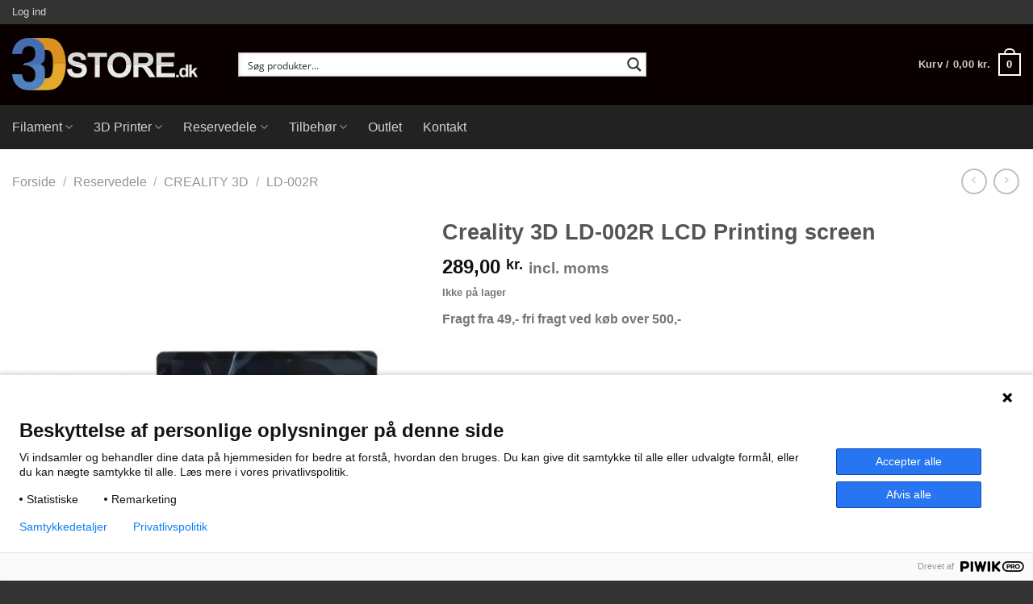

--- FILE ---
content_type: text/html; charset=utf-8
request_url: https://www.google.com/recaptcha/api2/anchor?ar=1&k=6LdnWaUpAAAAAGtLRisDi9SHLKuNQMKeS23rpn2-&co=aHR0cHM6Ly8zZHN0b3JlLmRrOjQ0Mw..&hl=en&v=N67nZn4AqZkNcbeMu4prBgzg&size=invisible&anchor-ms=20000&execute-ms=30000&cb=gmggvwsl1haz
body_size: 48707
content:
<!DOCTYPE HTML><html dir="ltr" lang="en"><head><meta http-equiv="Content-Type" content="text/html; charset=UTF-8">
<meta http-equiv="X-UA-Compatible" content="IE=edge">
<title>reCAPTCHA</title>
<style type="text/css">
/* cyrillic-ext */
@font-face {
  font-family: 'Roboto';
  font-style: normal;
  font-weight: 400;
  font-stretch: 100%;
  src: url(//fonts.gstatic.com/s/roboto/v48/KFO7CnqEu92Fr1ME7kSn66aGLdTylUAMa3GUBHMdazTgWw.woff2) format('woff2');
  unicode-range: U+0460-052F, U+1C80-1C8A, U+20B4, U+2DE0-2DFF, U+A640-A69F, U+FE2E-FE2F;
}
/* cyrillic */
@font-face {
  font-family: 'Roboto';
  font-style: normal;
  font-weight: 400;
  font-stretch: 100%;
  src: url(//fonts.gstatic.com/s/roboto/v48/KFO7CnqEu92Fr1ME7kSn66aGLdTylUAMa3iUBHMdazTgWw.woff2) format('woff2');
  unicode-range: U+0301, U+0400-045F, U+0490-0491, U+04B0-04B1, U+2116;
}
/* greek-ext */
@font-face {
  font-family: 'Roboto';
  font-style: normal;
  font-weight: 400;
  font-stretch: 100%;
  src: url(//fonts.gstatic.com/s/roboto/v48/KFO7CnqEu92Fr1ME7kSn66aGLdTylUAMa3CUBHMdazTgWw.woff2) format('woff2');
  unicode-range: U+1F00-1FFF;
}
/* greek */
@font-face {
  font-family: 'Roboto';
  font-style: normal;
  font-weight: 400;
  font-stretch: 100%;
  src: url(//fonts.gstatic.com/s/roboto/v48/KFO7CnqEu92Fr1ME7kSn66aGLdTylUAMa3-UBHMdazTgWw.woff2) format('woff2');
  unicode-range: U+0370-0377, U+037A-037F, U+0384-038A, U+038C, U+038E-03A1, U+03A3-03FF;
}
/* math */
@font-face {
  font-family: 'Roboto';
  font-style: normal;
  font-weight: 400;
  font-stretch: 100%;
  src: url(//fonts.gstatic.com/s/roboto/v48/KFO7CnqEu92Fr1ME7kSn66aGLdTylUAMawCUBHMdazTgWw.woff2) format('woff2');
  unicode-range: U+0302-0303, U+0305, U+0307-0308, U+0310, U+0312, U+0315, U+031A, U+0326-0327, U+032C, U+032F-0330, U+0332-0333, U+0338, U+033A, U+0346, U+034D, U+0391-03A1, U+03A3-03A9, U+03B1-03C9, U+03D1, U+03D5-03D6, U+03F0-03F1, U+03F4-03F5, U+2016-2017, U+2034-2038, U+203C, U+2040, U+2043, U+2047, U+2050, U+2057, U+205F, U+2070-2071, U+2074-208E, U+2090-209C, U+20D0-20DC, U+20E1, U+20E5-20EF, U+2100-2112, U+2114-2115, U+2117-2121, U+2123-214F, U+2190, U+2192, U+2194-21AE, U+21B0-21E5, U+21F1-21F2, U+21F4-2211, U+2213-2214, U+2216-22FF, U+2308-230B, U+2310, U+2319, U+231C-2321, U+2336-237A, U+237C, U+2395, U+239B-23B7, U+23D0, U+23DC-23E1, U+2474-2475, U+25AF, U+25B3, U+25B7, U+25BD, U+25C1, U+25CA, U+25CC, U+25FB, U+266D-266F, U+27C0-27FF, U+2900-2AFF, U+2B0E-2B11, U+2B30-2B4C, U+2BFE, U+3030, U+FF5B, U+FF5D, U+1D400-1D7FF, U+1EE00-1EEFF;
}
/* symbols */
@font-face {
  font-family: 'Roboto';
  font-style: normal;
  font-weight: 400;
  font-stretch: 100%;
  src: url(//fonts.gstatic.com/s/roboto/v48/KFO7CnqEu92Fr1ME7kSn66aGLdTylUAMaxKUBHMdazTgWw.woff2) format('woff2');
  unicode-range: U+0001-000C, U+000E-001F, U+007F-009F, U+20DD-20E0, U+20E2-20E4, U+2150-218F, U+2190, U+2192, U+2194-2199, U+21AF, U+21E6-21F0, U+21F3, U+2218-2219, U+2299, U+22C4-22C6, U+2300-243F, U+2440-244A, U+2460-24FF, U+25A0-27BF, U+2800-28FF, U+2921-2922, U+2981, U+29BF, U+29EB, U+2B00-2BFF, U+4DC0-4DFF, U+FFF9-FFFB, U+10140-1018E, U+10190-1019C, U+101A0, U+101D0-101FD, U+102E0-102FB, U+10E60-10E7E, U+1D2C0-1D2D3, U+1D2E0-1D37F, U+1F000-1F0FF, U+1F100-1F1AD, U+1F1E6-1F1FF, U+1F30D-1F30F, U+1F315, U+1F31C, U+1F31E, U+1F320-1F32C, U+1F336, U+1F378, U+1F37D, U+1F382, U+1F393-1F39F, U+1F3A7-1F3A8, U+1F3AC-1F3AF, U+1F3C2, U+1F3C4-1F3C6, U+1F3CA-1F3CE, U+1F3D4-1F3E0, U+1F3ED, U+1F3F1-1F3F3, U+1F3F5-1F3F7, U+1F408, U+1F415, U+1F41F, U+1F426, U+1F43F, U+1F441-1F442, U+1F444, U+1F446-1F449, U+1F44C-1F44E, U+1F453, U+1F46A, U+1F47D, U+1F4A3, U+1F4B0, U+1F4B3, U+1F4B9, U+1F4BB, U+1F4BF, U+1F4C8-1F4CB, U+1F4D6, U+1F4DA, U+1F4DF, U+1F4E3-1F4E6, U+1F4EA-1F4ED, U+1F4F7, U+1F4F9-1F4FB, U+1F4FD-1F4FE, U+1F503, U+1F507-1F50B, U+1F50D, U+1F512-1F513, U+1F53E-1F54A, U+1F54F-1F5FA, U+1F610, U+1F650-1F67F, U+1F687, U+1F68D, U+1F691, U+1F694, U+1F698, U+1F6AD, U+1F6B2, U+1F6B9-1F6BA, U+1F6BC, U+1F6C6-1F6CF, U+1F6D3-1F6D7, U+1F6E0-1F6EA, U+1F6F0-1F6F3, U+1F6F7-1F6FC, U+1F700-1F7FF, U+1F800-1F80B, U+1F810-1F847, U+1F850-1F859, U+1F860-1F887, U+1F890-1F8AD, U+1F8B0-1F8BB, U+1F8C0-1F8C1, U+1F900-1F90B, U+1F93B, U+1F946, U+1F984, U+1F996, U+1F9E9, U+1FA00-1FA6F, U+1FA70-1FA7C, U+1FA80-1FA89, U+1FA8F-1FAC6, U+1FACE-1FADC, U+1FADF-1FAE9, U+1FAF0-1FAF8, U+1FB00-1FBFF;
}
/* vietnamese */
@font-face {
  font-family: 'Roboto';
  font-style: normal;
  font-weight: 400;
  font-stretch: 100%;
  src: url(//fonts.gstatic.com/s/roboto/v48/KFO7CnqEu92Fr1ME7kSn66aGLdTylUAMa3OUBHMdazTgWw.woff2) format('woff2');
  unicode-range: U+0102-0103, U+0110-0111, U+0128-0129, U+0168-0169, U+01A0-01A1, U+01AF-01B0, U+0300-0301, U+0303-0304, U+0308-0309, U+0323, U+0329, U+1EA0-1EF9, U+20AB;
}
/* latin-ext */
@font-face {
  font-family: 'Roboto';
  font-style: normal;
  font-weight: 400;
  font-stretch: 100%;
  src: url(//fonts.gstatic.com/s/roboto/v48/KFO7CnqEu92Fr1ME7kSn66aGLdTylUAMa3KUBHMdazTgWw.woff2) format('woff2');
  unicode-range: U+0100-02BA, U+02BD-02C5, U+02C7-02CC, U+02CE-02D7, U+02DD-02FF, U+0304, U+0308, U+0329, U+1D00-1DBF, U+1E00-1E9F, U+1EF2-1EFF, U+2020, U+20A0-20AB, U+20AD-20C0, U+2113, U+2C60-2C7F, U+A720-A7FF;
}
/* latin */
@font-face {
  font-family: 'Roboto';
  font-style: normal;
  font-weight: 400;
  font-stretch: 100%;
  src: url(//fonts.gstatic.com/s/roboto/v48/KFO7CnqEu92Fr1ME7kSn66aGLdTylUAMa3yUBHMdazQ.woff2) format('woff2');
  unicode-range: U+0000-00FF, U+0131, U+0152-0153, U+02BB-02BC, U+02C6, U+02DA, U+02DC, U+0304, U+0308, U+0329, U+2000-206F, U+20AC, U+2122, U+2191, U+2193, U+2212, U+2215, U+FEFF, U+FFFD;
}
/* cyrillic-ext */
@font-face {
  font-family: 'Roboto';
  font-style: normal;
  font-weight: 500;
  font-stretch: 100%;
  src: url(//fonts.gstatic.com/s/roboto/v48/KFO7CnqEu92Fr1ME7kSn66aGLdTylUAMa3GUBHMdazTgWw.woff2) format('woff2');
  unicode-range: U+0460-052F, U+1C80-1C8A, U+20B4, U+2DE0-2DFF, U+A640-A69F, U+FE2E-FE2F;
}
/* cyrillic */
@font-face {
  font-family: 'Roboto';
  font-style: normal;
  font-weight: 500;
  font-stretch: 100%;
  src: url(//fonts.gstatic.com/s/roboto/v48/KFO7CnqEu92Fr1ME7kSn66aGLdTylUAMa3iUBHMdazTgWw.woff2) format('woff2');
  unicode-range: U+0301, U+0400-045F, U+0490-0491, U+04B0-04B1, U+2116;
}
/* greek-ext */
@font-face {
  font-family: 'Roboto';
  font-style: normal;
  font-weight: 500;
  font-stretch: 100%;
  src: url(//fonts.gstatic.com/s/roboto/v48/KFO7CnqEu92Fr1ME7kSn66aGLdTylUAMa3CUBHMdazTgWw.woff2) format('woff2');
  unicode-range: U+1F00-1FFF;
}
/* greek */
@font-face {
  font-family: 'Roboto';
  font-style: normal;
  font-weight: 500;
  font-stretch: 100%;
  src: url(//fonts.gstatic.com/s/roboto/v48/KFO7CnqEu92Fr1ME7kSn66aGLdTylUAMa3-UBHMdazTgWw.woff2) format('woff2');
  unicode-range: U+0370-0377, U+037A-037F, U+0384-038A, U+038C, U+038E-03A1, U+03A3-03FF;
}
/* math */
@font-face {
  font-family: 'Roboto';
  font-style: normal;
  font-weight: 500;
  font-stretch: 100%;
  src: url(//fonts.gstatic.com/s/roboto/v48/KFO7CnqEu92Fr1ME7kSn66aGLdTylUAMawCUBHMdazTgWw.woff2) format('woff2');
  unicode-range: U+0302-0303, U+0305, U+0307-0308, U+0310, U+0312, U+0315, U+031A, U+0326-0327, U+032C, U+032F-0330, U+0332-0333, U+0338, U+033A, U+0346, U+034D, U+0391-03A1, U+03A3-03A9, U+03B1-03C9, U+03D1, U+03D5-03D6, U+03F0-03F1, U+03F4-03F5, U+2016-2017, U+2034-2038, U+203C, U+2040, U+2043, U+2047, U+2050, U+2057, U+205F, U+2070-2071, U+2074-208E, U+2090-209C, U+20D0-20DC, U+20E1, U+20E5-20EF, U+2100-2112, U+2114-2115, U+2117-2121, U+2123-214F, U+2190, U+2192, U+2194-21AE, U+21B0-21E5, U+21F1-21F2, U+21F4-2211, U+2213-2214, U+2216-22FF, U+2308-230B, U+2310, U+2319, U+231C-2321, U+2336-237A, U+237C, U+2395, U+239B-23B7, U+23D0, U+23DC-23E1, U+2474-2475, U+25AF, U+25B3, U+25B7, U+25BD, U+25C1, U+25CA, U+25CC, U+25FB, U+266D-266F, U+27C0-27FF, U+2900-2AFF, U+2B0E-2B11, U+2B30-2B4C, U+2BFE, U+3030, U+FF5B, U+FF5D, U+1D400-1D7FF, U+1EE00-1EEFF;
}
/* symbols */
@font-face {
  font-family: 'Roboto';
  font-style: normal;
  font-weight: 500;
  font-stretch: 100%;
  src: url(//fonts.gstatic.com/s/roboto/v48/KFO7CnqEu92Fr1ME7kSn66aGLdTylUAMaxKUBHMdazTgWw.woff2) format('woff2');
  unicode-range: U+0001-000C, U+000E-001F, U+007F-009F, U+20DD-20E0, U+20E2-20E4, U+2150-218F, U+2190, U+2192, U+2194-2199, U+21AF, U+21E6-21F0, U+21F3, U+2218-2219, U+2299, U+22C4-22C6, U+2300-243F, U+2440-244A, U+2460-24FF, U+25A0-27BF, U+2800-28FF, U+2921-2922, U+2981, U+29BF, U+29EB, U+2B00-2BFF, U+4DC0-4DFF, U+FFF9-FFFB, U+10140-1018E, U+10190-1019C, U+101A0, U+101D0-101FD, U+102E0-102FB, U+10E60-10E7E, U+1D2C0-1D2D3, U+1D2E0-1D37F, U+1F000-1F0FF, U+1F100-1F1AD, U+1F1E6-1F1FF, U+1F30D-1F30F, U+1F315, U+1F31C, U+1F31E, U+1F320-1F32C, U+1F336, U+1F378, U+1F37D, U+1F382, U+1F393-1F39F, U+1F3A7-1F3A8, U+1F3AC-1F3AF, U+1F3C2, U+1F3C4-1F3C6, U+1F3CA-1F3CE, U+1F3D4-1F3E0, U+1F3ED, U+1F3F1-1F3F3, U+1F3F5-1F3F7, U+1F408, U+1F415, U+1F41F, U+1F426, U+1F43F, U+1F441-1F442, U+1F444, U+1F446-1F449, U+1F44C-1F44E, U+1F453, U+1F46A, U+1F47D, U+1F4A3, U+1F4B0, U+1F4B3, U+1F4B9, U+1F4BB, U+1F4BF, U+1F4C8-1F4CB, U+1F4D6, U+1F4DA, U+1F4DF, U+1F4E3-1F4E6, U+1F4EA-1F4ED, U+1F4F7, U+1F4F9-1F4FB, U+1F4FD-1F4FE, U+1F503, U+1F507-1F50B, U+1F50D, U+1F512-1F513, U+1F53E-1F54A, U+1F54F-1F5FA, U+1F610, U+1F650-1F67F, U+1F687, U+1F68D, U+1F691, U+1F694, U+1F698, U+1F6AD, U+1F6B2, U+1F6B9-1F6BA, U+1F6BC, U+1F6C6-1F6CF, U+1F6D3-1F6D7, U+1F6E0-1F6EA, U+1F6F0-1F6F3, U+1F6F7-1F6FC, U+1F700-1F7FF, U+1F800-1F80B, U+1F810-1F847, U+1F850-1F859, U+1F860-1F887, U+1F890-1F8AD, U+1F8B0-1F8BB, U+1F8C0-1F8C1, U+1F900-1F90B, U+1F93B, U+1F946, U+1F984, U+1F996, U+1F9E9, U+1FA00-1FA6F, U+1FA70-1FA7C, U+1FA80-1FA89, U+1FA8F-1FAC6, U+1FACE-1FADC, U+1FADF-1FAE9, U+1FAF0-1FAF8, U+1FB00-1FBFF;
}
/* vietnamese */
@font-face {
  font-family: 'Roboto';
  font-style: normal;
  font-weight: 500;
  font-stretch: 100%;
  src: url(//fonts.gstatic.com/s/roboto/v48/KFO7CnqEu92Fr1ME7kSn66aGLdTylUAMa3OUBHMdazTgWw.woff2) format('woff2');
  unicode-range: U+0102-0103, U+0110-0111, U+0128-0129, U+0168-0169, U+01A0-01A1, U+01AF-01B0, U+0300-0301, U+0303-0304, U+0308-0309, U+0323, U+0329, U+1EA0-1EF9, U+20AB;
}
/* latin-ext */
@font-face {
  font-family: 'Roboto';
  font-style: normal;
  font-weight: 500;
  font-stretch: 100%;
  src: url(//fonts.gstatic.com/s/roboto/v48/KFO7CnqEu92Fr1ME7kSn66aGLdTylUAMa3KUBHMdazTgWw.woff2) format('woff2');
  unicode-range: U+0100-02BA, U+02BD-02C5, U+02C7-02CC, U+02CE-02D7, U+02DD-02FF, U+0304, U+0308, U+0329, U+1D00-1DBF, U+1E00-1E9F, U+1EF2-1EFF, U+2020, U+20A0-20AB, U+20AD-20C0, U+2113, U+2C60-2C7F, U+A720-A7FF;
}
/* latin */
@font-face {
  font-family: 'Roboto';
  font-style: normal;
  font-weight: 500;
  font-stretch: 100%;
  src: url(//fonts.gstatic.com/s/roboto/v48/KFO7CnqEu92Fr1ME7kSn66aGLdTylUAMa3yUBHMdazQ.woff2) format('woff2');
  unicode-range: U+0000-00FF, U+0131, U+0152-0153, U+02BB-02BC, U+02C6, U+02DA, U+02DC, U+0304, U+0308, U+0329, U+2000-206F, U+20AC, U+2122, U+2191, U+2193, U+2212, U+2215, U+FEFF, U+FFFD;
}
/* cyrillic-ext */
@font-face {
  font-family: 'Roboto';
  font-style: normal;
  font-weight: 900;
  font-stretch: 100%;
  src: url(//fonts.gstatic.com/s/roboto/v48/KFO7CnqEu92Fr1ME7kSn66aGLdTylUAMa3GUBHMdazTgWw.woff2) format('woff2');
  unicode-range: U+0460-052F, U+1C80-1C8A, U+20B4, U+2DE0-2DFF, U+A640-A69F, U+FE2E-FE2F;
}
/* cyrillic */
@font-face {
  font-family: 'Roboto';
  font-style: normal;
  font-weight: 900;
  font-stretch: 100%;
  src: url(//fonts.gstatic.com/s/roboto/v48/KFO7CnqEu92Fr1ME7kSn66aGLdTylUAMa3iUBHMdazTgWw.woff2) format('woff2');
  unicode-range: U+0301, U+0400-045F, U+0490-0491, U+04B0-04B1, U+2116;
}
/* greek-ext */
@font-face {
  font-family: 'Roboto';
  font-style: normal;
  font-weight: 900;
  font-stretch: 100%;
  src: url(//fonts.gstatic.com/s/roboto/v48/KFO7CnqEu92Fr1ME7kSn66aGLdTylUAMa3CUBHMdazTgWw.woff2) format('woff2');
  unicode-range: U+1F00-1FFF;
}
/* greek */
@font-face {
  font-family: 'Roboto';
  font-style: normal;
  font-weight: 900;
  font-stretch: 100%;
  src: url(//fonts.gstatic.com/s/roboto/v48/KFO7CnqEu92Fr1ME7kSn66aGLdTylUAMa3-UBHMdazTgWw.woff2) format('woff2');
  unicode-range: U+0370-0377, U+037A-037F, U+0384-038A, U+038C, U+038E-03A1, U+03A3-03FF;
}
/* math */
@font-face {
  font-family: 'Roboto';
  font-style: normal;
  font-weight: 900;
  font-stretch: 100%;
  src: url(//fonts.gstatic.com/s/roboto/v48/KFO7CnqEu92Fr1ME7kSn66aGLdTylUAMawCUBHMdazTgWw.woff2) format('woff2');
  unicode-range: U+0302-0303, U+0305, U+0307-0308, U+0310, U+0312, U+0315, U+031A, U+0326-0327, U+032C, U+032F-0330, U+0332-0333, U+0338, U+033A, U+0346, U+034D, U+0391-03A1, U+03A3-03A9, U+03B1-03C9, U+03D1, U+03D5-03D6, U+03F0-03F1, U+03F4-03F5, U+2016-2017, U+2034-2038, U+203C, U+2040, U+2043, U+2047, U+2050, U+2057, U+205F, U+2070-2071, U+2074-208E, U+2090-209C, U+20D0-20DC, U+20E1, U+20E5-20EF, U+2100-2112, U+2114-2115, U+2117-2121, U+2123-214F, U+2190, U+2192, U+2194-21AE, U+21B0-21E5, U+21F1-21F2, U+21F4-2211, U+2213-2214, U+2216-22FF, U+2308-230B, U+2310, U+2319, U+231C-2321, U+2336-237A, U+237C, U+2395, U+239B-23B7, U+23D0, U+23DC-23E1, U+2474-2475, U+25AF, U+25B3, U+25B7, U+25BD, U+25C1, U+25CA, U+25CC, U+25FB, U+266D-266F, U+27C0-27FF, U+2900-2AFF, U+2B0E-2B11, U+2B30-2B4C, U+2BFE, U+3030, U+FF5B, U+FF5D, U+1D400-1D7FF, U+1EE00-1EEFF;
}
/* symbols */
@font-face {
  font-family: 'Roboto';
  font-style: normal;
  font-weight: 900;
  font-stretch: 100%;
  src: url(//fonts.gstatic.com/s/roboto/v48/KFO7CnqEu92Fr1ME7kSn66aGLdTylUAMaxKUBHMdazTgWw.woff2) format('woff2');
  unicode-range: U+0001-000C, U+000E-001F, U+007F-009F, U+20DD-20E0, U+20E2-20E4, U+2150-218F, U+2190, U+2192, U+2194-2199, U+21AF, U+21E6-21F0, U+21F3, U+2218-2219, U+2299, U+22C4-22C6, U+2300-243F, U+2440-244A, U+2460-24FF, U+25A0-27BF, U+2800-28FF, U+2921-2922, U+2981, U+29BF, U+29EB, U+2B00-2BFF, U+4DC0-4DFF, U+FFF9-FFFB, U+10140-1018E, U+10190-1019C, U+101A0, U+101D0-101FD, U+102E0-102FB, U+10E60-10E7E, U+1D2C0-1D2D3, U+1D2E0-1D37F, U+1F000-1F0FF, U+1F100-1F1AD, U+1F1E6-1F1FF, U+1F30D-1F30F, U+1F315, U+1F31C, U+1F31E, U+1F320-1F32C, U+1F336, U+1F378, U+1F37D, U+1F382, U+1F393-1F39F, U+1F3A7-1F3A8, U+1F3AC-1F3AF, U+1F3C2, U+1F3C4-1F3C6, U+1F3CA-1F3CE, U+1F3D4-1F3E0, U+1F3ED, U+1F3F1-1F3F3, U+1F3F5-1F3F7, U+1F408, U+1F415, U+1F41F, U+1F426, U+1F43F, U+1F441-1F442, U+1F444, U+1F446-1F449, U+1F44C-1F44E, U+1F453, U+1F46A, U+1F47D, U+1F4A3, U+1F4B0, U+1F4B3, U+1F4B9, U+1F4BB, U+1F4BF, U+1F4C8-1F4CB, U+1F4D6, U+1F4DA, U+1F4DF, U+1F4E3-1F4E6, U+1F4EA-1F4ED, U+1F4F7, U+1F4F9-1F4FB, U+1F4FD-1F4FE, U+1F503, U+1F507-1F50B, U+1F50D, U+1F512-1F513, U+1F53E-1F54A, U+1F54F-1F5FA, U+1F610, U+1F650-1F67F, U+1F687, U+1F68D, U+1F691, U+1F694, U+1F698, U+1F6AD, U+1F6B2, U+1F6B9-1F6BA, U+1F6BC, U+1F6C6-1F6CF, U+1F6D3-1F6D7, U+1F6E0-1F6EA, U+1F6F0-1F6F3, U+1F6F7-1F6FC, U+1F700-1F7FF, U+1F800-1F80B, U+1F810-1F847, U+1F850-1F859, U+1F860-1F887, U+1F890-1F8AD, U+1F8B0-1F8BB, U+1F8C0-1F8C1, U+1F900-1F90B, U+1F93B, U+1F946, U+1F984, U+1F996, U+1F9E9, U+1FA00-1FA6F, U+1FA70-1FA7C, U+1FA80-1FA89, U+1FA8F-1FAC6, U+1FACE-1FADC, U+1FADF-1FAE9, U+1FAF0-1FAF8, U+1FB00-1FBFF;
}
/* vietnamese */
@font-face {
  font-family: 'Roboto';
  font-style: normal;
  font-weight: 900;
  font-stretch: 100%;
  src: url(//fonts.gstatic.com/s/roboto/v48/KFO7CnqEu92Fr1ME7kSn66aGLdTylUAMa3OUBHMdazTgWw.woff2) format('woff2');
  unicode-range: U+0102-0103, U+0110-0111, U+0128-0129, U+0168-0169, U+01A0-01A1, U+01AF-01B0, U+0300-0301, U+0303-0304, U+0308-0309, U+0323, U+0329, U+1EA0-1EF9, U+20AB;
}
/* latin-ext */
@font-face {
  font-family: 'Roboto';
  font-style: normal;
  font-weight: 900;
  font-stretch: 100%;
  src: url(//fonts.gstatic.com/s/roboto/v48/KFO7CnqEu92Fr1ME7kSn66aGLdTylUAMa3KUBHMdazTgWw.woff2) format('woff2');
  unicode-range: U+0100-02BA, U+02BD-02C5, U+02C7-02CC, U+02CE-02D7, U+02DD-02FF, U+0304, U+0308, U+0329, U+1D00-1DBF, U+1E00-1E9F, U+1EF2-1EFF, U+2020, U+20A0-20AB, U+20AD-20C0, U+2113, U+2C60-2C7F, U+A720-A7FF;
}
/* latin */
@font-face {
  font-family: 'Roboto';
  font-style: normal;
  font-weight: 900;
  font-stretch: 100%;
  src: url(//fonts.gstatic.com/s/roboto/v48/KFO7CnqEu92Fr1ME7kSn66aGLdTylUAMa3yUBHMdazQ.woff2) format('woff2');
  unicode-range: U+0000-00FF, U+0131, U+0152-0153, U+02BB-02BC, U+02C6, U+02DA, U+02DC, U+0304, U+0308, U+0329, U+2000-206F, U+20AC, U+2122, U+2191, U+2193, U+2212, U+2215, U+FEFF, U+FFFD;
}

</style>
<link rel="stylesheet" type="text/css" href="https://www.gstatic.com/recaptcha/releases/N67nZn4AqZkNcbeMu4prBgzg/styles__ltr.css">
<script nonce="nci4deWMesdOl0K2wO9vUg" type="text/javascript">window['__recaptcha_api'] = 'https://www.google.com/recaptcha/api2/';</script>
<script type="text/javascript" src="https://www.gstatic.com/recaptcha/releases/N67nZn4AqZkNcbeMu4prBgzg/recaptcha__en.js" nonce="nci4deWMesdOl0K2wO9vUg">
      
    </script></head>
<body><div id="rc-anchor-alert" class="rc-anchor-alert"></div>
<input type="hidden" id="recaptcha-token" value="[base64]">
<script type="text/javascript" nonce="nci4deWMesdOl0K2wO9vUg">
      recaptcha.anchor.Main.init("[\x22ainput\x22,[\x22bgdata\x22,\x22\x22,\[base64]/[base64]/[base64]/ZyhXLGgpOnEoW04sMjEsbF0sVywwKSxoKSxmYWxzZSxmYWxzZSl9Y2F0Y2goayl7RygzNTgsVyk/[base64]/[base64]/[base64]/[base64]/[base64]/[base64]/[base64]/bmV3IEJbT10oRFswXSk6dz09Mj9uZXcgQltPXShEWzBdLERbMV0pOnc9PTM/bmV3IEJbT10oRFswXSxEWzFdLERbMl0pOnc9PTQ/[base64]/[base64]/[base64]/[base64]/[base64]\\u003d\x22,\[base64]\x22,\[base64]/Dmy7CrxtVFcOdB8KuYFvDoBrDuhgsEsKEwrXCksKdw5YLZMOrFcORwrXClsKeNkXDhMOHwqQ7wrdGw4DCvMOabVLCh8KCCcOow4LCq8K5wroEwrYGGSXDlsKaZVjCuxfCsUYFbFh8RsOew7XCpEBzKFvDhcKMEcOaGsO1CDYVS1o9NB/CkGTDqsK0w4zCjcKhwqV7w7XDvxvCuQ/CtTXCs8OCw43CqMOiwrE4woc+KzZBcFpxw6DDmU/DhhbCkyrChsKnIi5fdkpnwrYBwrVadMK4w4ZwQ3rCkcKxw6zCrMKCYcOnQ8Kaw6HCrMKqwoXDgzvCucOPw57DqsKgG2YIwpDCtsO9wpnDtjRow5DDp8KFw5DChDMQw605MsK3Xw3CssKnw5Ebf8O7LXrDmG90FXhpaMKww7BcIzfDiXbCkyxUIF1oWyrDiMOmwqjCoX/Cqw0yZT9/wrwsKVgtwqPCpcKPwrlIw7x/w6rDmsKFwrs4w4snwprDkxvCkhTCnsKIwozDniHCnl/DpMOFwpMhwrtZwpFTNsOUwp3DiD8UVcKhw44AfcOEKMO1YsKUYhF/CcKTFMONTkM6Rkpjw5xkw6fDtmg3V8KPG0w3wqxuNnzCtQfDpsOFwqYywrDCgcKswp/[base64]/[base64]/[base64]/CgHTCiVMZRMKhw6/CvsO8w7rCqcOZw6TCncO+XMK3wp3DvQPDhxzDiMO6dMKxOcOTLiVQw7jDs3bDisOoT8OLVMKzBSAQRMO+asOITFDDlQtrb8Kew43DncOKw6HCpW8Kw4o6w6l7w5pAwqXCsg7DkQU5w6PDslTCqsOYRD4Yw5tSw4oRwoA3HcKuw6NzBcOpwoHCuMKDYsO/[base64]/[base64]/Cu8OlMBbCnTwUcsOMHy3CvcOlFsO2bFbCksOTccOZLMKvwrvDjyUNw7AkwrPDrMOUwqp1XgLDlMOZw6IIPjJOw7VAP8OMGCDDn8OpaFxJw77CjHk6D8OuVkPDuMOQw6bCtw/[base64]/[base64]/CusK+wqI1w5jDj8Ogw5fDsGd2URpSShRpCzHDhcO1w7bCrMOKRgd2JT3ChsK5JEpZwr1RSGcbw5g/ZWxNasKjwrzCpyVsK8OgLMO8bsKdw71bw6zDpTBUw5/DjsOaR8KIB8KdBMOnwowgbhLCvl/CoMKXW8O9OyjDh2kKNgVVwostw6bDuMKPw79hecODwrVZw43DiyBzwqXDgi/DkcONESRFwochHEhkw7LCiX3DtsKDKcKxVS00csOWwoPCnCLCocOcQcKtwoTDq0/DhnAZM8O9fVXDksKmwqo2wq3DrkHDtFF2w5d7bW7DpMOMHcObw7vDlS9YbG9nY8KQfsK3IDfCn8OPEcKtw6dcR8Krwrt9T8K/[base64]/[base64]/[base64]/Djy9jA2vDiMKXYXLDvjjDuWzCuW9ewpphdyrClsOoXsKjw7XCtcKow7jCik84GsKzeiTCq8KVw4rCkCXDgF/[base64]/CTMKw57ChsKXw7ILc0xgYkDDljddw7bDn8KjUU/CmSRGFBfDiG/[base64]/wqlfwrRswpZmw5TDt0jCoFHDllguw4rDiUh7w6FQa0NVw4LCsC/DkcKTB21KB1nCkl3Cq8KqaUzCn8OPwodqdkNcwpcHBcO1GsKNwokLw40LZsO6Z8KHwpRdwrXChEfCnMO/wo8LScK7w7hzOHbCsHJOCMOSWMOAEcO/X8KpN0rDrzzDlw7DiHnCsSPDncOuwqtPwpV+wrPCrcKaw4zCoXdDw6oeHcKUwofDpMKswojChhkWa8KBfcOuw5g2PS3DqsOqwq09McK8XMK0NGbDrMKPwrx5CmRaRHfCqCnDpsOuGg/Do0Zaw6fCphXDtRnDqsKNLE/[base64]/FMOgw7jDjMKdwoHDu8OKTsO0w4kIZ8Ofw73DkMOVwrjDp2E0XyvDjkYQwp7CiEPDujMqwrsfMcO4wrfDi8OAw4zDl8OzCnnDmwcxw7vDkcOuKMOrw7E/w5/DqXjDqxfDrV3CtF9lTMOwVRnDiwM1w5fChFwXwrdEw6MYMU/DnsO4UcOACMK6C8KKWMOZMcOsGiAPLsKmdMKzSU11wqvCoRHCgy3CgBvCoGbDpE5Mw5MBOsO1bnEWwpHDuBgnC13CiXgzwrPCiTHDvMKpw5jCiW0hw6/[base64]/Dk8OiUMOwXULCpVXDvsKjFcO6BnEcw54DeMOhwoAhKMKmW2Mxw5jClcOlwpUAw7UQMEjDmH8awpnDgcKdwpXDmMKNwpleHyXClcKCMHYqwp3DksKTOjEScMO7wpHCgiTDscOuclErwpHCl8KMIMOyZXTCp8Oaw4nDksKdw6/DpEd5w5MlRzZ8wpgXbHRpBGHDsMK2eGvCmBTCtUXDpsKYHUnCsMO9KS7CtizCh0Vff8OVwo3DqDPDnnpuQkbDiDbCqMKawq0iWW02Z8KSVsOWw5HDpcOQGTzCmUbDlcO1bMO+wpvDksKeZlPDl3DCnApzwqLCicOpG8O1ThVlc0DCicKgO8OUDsKZD2/ClsKXMcOvRjDDrirDusOhAsKbwqd0woPCsMKJw6nDoglKPnHDkGo3wrTCssKRb8KgwqjDnBfCpMKZwrfDjMK8PGHCvsOPPmkQw5krKHLCv8OFw4HDtcOIO3Nhw74pw7XDoUNcw60td1jCrQJ7w6fDuHzDmhPDl8KFXTPDkcO9wrrDnMK1wr03ZwRQw7AJMcOfcMOGLR/CvMKhwofCosO5GMOgwqA4GcOIwofDvMOowq5tBcOURMKZThDCgMOJwrg7wrRcwp3DilDClcOMw43DuwbDo8KIw5/DusKdJcOeTlF/[base64]/CtcKIw7nCuhzDn8KZQ8O3w5QFc1nCg8KMfR4GwrN9w4/CqMKmw4/DocO4T8KawqNHbBLDrsO7b8KISMOYUcO/woHCtyrCtsKbw4XDp3VgLVEqw5JKRSfCjMKwKVVTAVgZw4JJw7jCksO9Im3ChcOfOl/Dj8OQw6PCmnfCgcKWdsOYW8OrwpkQwot2w5fDngrDoVfCp8KkwqRWVnAqO8KPwpHCg1fDl8OxXyjDv0VtwoHCkMOdw5UYwpnCucKQwpHCki3Ci0cieTzCliUiUsK5aMOQwqAzQ8KJFcOmWUh4w6jDqsOEPQjCi8ONw6c6VnHDvMOmwpp3wpMmAsOUG8KwFw/CiVg4MsKCwrfDtxN+cMOGHcOnw7UYQsOrwqUlGW1Qwro+An/[base64]/w4/DhFwVw4cSw6LDtcOLwpfCvDzCiWTCpxLDvxHDtcKOwq3Di8KFwphuGjMCL2dCa3LCoSjDosOQw63DmcKIb8K0w64oFTrClUcCFSPCgXoQSMOyP8KnfG/CuFfDnTLCtUzDtCLCpsOgKXlAw7LDtcOUJmDCt8KteMOTwpAgwofDm8OKwpjClsOTw4vDqcOnF8KRZkrDscKbVWw4w4/[base64]/asOqZcKAMcOJw4jDoQPDnXIjacOuwqnCoV3DhhkSwqXDhMOWw7bCkMKUJ0PCv8K6wp8hw5DClcOpw5rDjm3Du8K1wpzDrBTCgMKPw5nDkC/DnMKdfTvCksK4wrfCtmXDggPDmSwNw48mMsO+YcO+wq/CtxnCisOJw4FWXMKYwq/CtsKSEkYewqzDr1jCr8KGwqhtwrEzM8K5LsK6DMO/Oz9fwqhlBMKWwoPCpELCuhpCwrPCrsO0N8OXw60EWcKqXhINwrtvwrAOZsKbIcKqI8OkUSohwpHCmMOqYX4wXQ5fWnABbTPDqCAbCMO2D8OuwrvDiMOHeh51ZcKnNwglecK7w4jDrmNswrVOUjjCl2VWbF/Dq8OawprDosKIJSTChm56H0fCnjzDr8KOJ1zCp1c1wq3Cr8KRw6DDgRHDv2gEw6XCoMKkwrkFw53DncONJMOZU8Kxwp/CjMKaERQ2U0nCkcKJeMO2woY8MMOxNU3Do8O3O8KiLkvDjHzCtsOnw5XDg0DCj8O3D8Oawr/CjWUSTRPCuDckwr/DhMKHIcOuZsKSOMKSwrjDu3fCp8OdwrvCl8KRImp4w6XCk8OLwqfCsCovSsOEw77Cuwplw7/[base64]/Dvx7CkyPClVLDqTDDk0x8w7nCqjHCssO1w4PCuDrCg8OzbEJRw6Zyw5MAwrbDgcO/[base64]/AMOgfX/DksKow6/DpcKbKMORd8OvwqPCiwbDiDZ4Ph3CscKkBcKMwpfCvmrDq8Kaw7NKw4rChlDCvm3Co8OqV8Oxw5guXMOmwoDDkMOxw6Jpwq7DgU7CmxhzaAswUVcAbcOXVCzCiGTDisO9wr7Dp8OPw5Uvw6LCkiRxw6R+wrPDh8KULgRkR8K7IMKDW8OTwp/[base64]/CkMOKwo7CrkPCgsKuw5fChXTDtsOcUcOrw7nCqcOrfzdgwoHDu8OFVnDDgn8rw6zDtxcfwr0MJSvDiRhgw5chFx7DsgzDp2PCnkBsJ1kRGMO/wo1hAsKICy/DpsOQwrPDvMO7WMOSPcKGwqbCnQTDqMOqUEA+w4rDiibDosK1E8O9GsOGw7TDqcKGDsK0w5HCncO5d8OWw6bCtsKIwrbCi8KoVhJUw7zDvCjDg8K/w7p2Y8Kjw7d1IMKtGsOBFnHChMK3NsKvQ8OTw48AcMK+wprDnGJVwpESPxw/DMODdDbCpEYZF8ObZ8OHw6jDpwzCrUHDu2wbw5DDqTsMw7fDrQJaYUTDscOQw555w69VICfDkTZJwonDryI8FmnDuMOGw6XDu2tBeMKCwoUaw5/DhcK2wozDucOhHsKrwrg7fsO1VMOZNMONJn8zwq/Cn8KHAcK+fURCDcOsRjDDiMO9w7F7WSTCkWbCkTPCsMOAw7rDqAvCkhbCq8OSw6EPwq9vwqsMw6/[base64]/w7oww4EuXAbDtcKgbSfChkJWw5zCpsKNdsKfwrzCtm09w4bDpMK2BcOFLMOpw5oLBGLCuz1sa0pkwp/CsTc7MMODw5fCmDbCk8KFwqQ7TAXDqWHDmMO/wrR3JGJawrE5d0jCrjvCmsODfXgtwpLDjksBUWQuT24EQyrDhzdNw58Rw4QeKcKYw4cra8OrAsO+wpM6w7Z0TilNwr/DklZtwpZ/OcKawoY0woPChw3CtgkuUcOIw7B0wqV3B8Kxwo7DhQjDslfDhsKyw5rCrl1DG2tywofDqEQXw5vDhkrCtE3CjhAowq5bJsKEw6BwwrViw5ACBMKPwpTCksOLw65gVhjDpMOXIigxHsKFVsK/MT/DsMK5C8KuFCRLf8OIQV3ClcOBw5DDs8OKN2zDusOQw4rDhMOwfEwiwrHClRbCq04OwpwnOMKRwqgmw7k2AcKiwrXCklXChBgEw5rCiMKXAnHDksOBw5JzL8OtCmDDgUDDlsKjw5PDnDzDmcKgWirCmB/DrQB8acOSw6IPw5w9w4g2wolXw6guRVR7GxhrU8Kjw4TDssKAfHLCkGjCj8Oew7EuwrHClcKHMh/Cs1RIecOhAcO1HxPDnHgwMsODIAjCr2fDnFYLwqB3YlrDjTNmwrIRdT3DkEjDmsKSQDrDglTDsEDDhMOaFXxXEmYZw7BXw4obwp5/TSNnw6XDqMKRw4TDnDI7w6M6wo/DvMOLw7Emw7PDisOTWVUewptbQCtBw63CrE5iVMOew7TCol5tVVTCiWQyw5/[base64]/Cl8OBw4LDv0rCmljDtcOBwpnCuHLDpzfCoMKuw6Zjw5V3wqARcDEzwr/DhsKaw5M2woPDpsKNR8OLwoRNDsOqw6kKPV3DpX55w4dfw5IiwosOwpbCqsOsBUPCpTjDqRPCsg7DmsKEwoLCncOzRMOLJcOPZlE+w6dsw57CqnDDnMOGV8Ohw6dSwpDDjQN3Lj3DqTLDtg9qwq3DjRsHGxLDlcKnVQxnw6l7a8OaNVvCsAJ0CcOdw79sw5LDncK/chbChsOvw40qP8OLVgnDmhMfwpxAw51eFm07wrXDmcOYw40+An5XEDnCusKfKsK0HMOLw6hsLB8qwqQkw5zCgW0Xw6zDk8KYK8OrBcKTLMKpRkLCl0RsRlTDgMKhwrdMOsOGw6jDjsKdbnPCmwDDtsOZJ8KPwqUnwrrCgMOywq/DnsK9e8O+wq3CnW8aFMOzwq3CnsOwHFPDiEUFTcOFAUpEw4rCiMOsdkPDqFIKSsOlwo1CZGJDXgLDr8Kfw6FBcMODBFXCiArDq8K4w7hFwrcOwpTDl1XDsVUBwrjCr8K1wqdJAsK/fsOoGnbChcKbOwg7wpJgGX5lZHXCg8KdwospeVJfIsKbwqXClgzDucKDw6Yiw5BIwrDDk8OVK28Oc8K3Cy/Cpg/DvMORw5VZOiHCl8KcUk/[base64]/YQpqw4NzaMOSUmdAwp4Dw6fDonp7c1LCjyzCisKXw4RDccOqwrxvw5cqw73DsMK1BEpfwpPClGIDcsK3ZcKHMcOqw4fCuFcEZsKjwqHCqMO2NGRUw6fDmsO4wrF9a8O6w6/CsQoaaWPCvxzDocOLw7ozw4/ClsK9wpjDggTDkEPCvQTDjsKewrpuw7dtWsKNwrJvYhgeXcKWHW9RB8KrwqlJw7fCqgbDkHLCjSnDjsKow47CgWXDv8O6woXDnHvCscOBw5/Cmn4gw6QDw5hUw6o8Q3AsOsKGw7Iuwr/DgcOFwrvDqcKITzjCjMOxRAkrZ8KbXMO2dMKgw7J0EsKGwpUsEz3Dv8KJw7zCiT8PwrnCow/CmQnCryVKP3xSw7HCvQjChcOZbcOfw5BaK8O+MsOQwpXDhEp6QHEwBsKfw54EwqBGwo1Ww4zDghrCtcO2w4wNw5PCnmZMw5cULsObOV3CgsKWw5zDggXDvcKgwqfDpzd7wod/wpcQwr8ow70GKcO9WEbDpnXCt8OKInTCrcKYwo/Cm8ObMydpw77DpjhNfgrDjWnDhW89wqFDwonDisK0LTFDwpRPP8OVARXDvCtZUcOjwofDtQXCkcKpwokHUSrCknx0Rm3CvUFnw6XCuGlww6fCssKqRDXCrcOBw6fDuicnVHoTw5oKLWXChzMWwo7Ds8OgwpHCkSjDt8OeMkjDiEnCvVh9JwQVw5ozbMOdBMKnw4/DoS/DnkDDk1lnc3MZw78OWsKswrpDwq16YVdgaMOYc1nClcO3cWVewpXDsm3Cnl3DozPDkFxXZT8aw793wrrDgCHCpCDDh8Ojwr5Nw4/[base64]/Cl3p8Bw5uU1HDq1rClzjDlH00woENw6PDvsONfEkrw6vDtsOPw7Uack/[base64]/W8Kww47Do8O0wplowr/CtxHCpMO5wr/CuXgNw5DCh8Kawps9wox9O8Oyw6AFHcO7bmctwqvCv8KVw55nwqBzwrrCssKgRMOZOMODNsKBUcK2w7czGA7DpijDjcOZwroDW8K0ZMOXDz/Do8KowrIZwpfCkTjDjWbCksK3w7l7w5cgacK8wpvDksOZLsOjQsOVwqrDtUgmw5hRaR8XwrJuwoVTwq0vR31BwpDCm3ciYMOXw5paw7zDgC3CiT5RJXPDrU3Ct8OFwp50w5bCux7CqsKgwrzCqcO3Gy9cwqDDtMOdCsKdwprDggHCnC7CjMK9w6/CqsKKJWfDq1HCgFjDg8OmPsO0Y0hoR10bwqfCmgwFw4LDmsOJS8ODw6/DnnBow415csKJwqgvGhRpAQrCh2nCnwdPccO/[base64]/CphfCqDcSw4hWw6HCsGbCvy5racKaVzEnw7/ChMKXKnXCog7CicOqw5I7wpMfw4gMbAjCugrDk8Khwrchw4QXQTF7w5UmFsK8b8O7TcKwwrdYw5vDg3M5w5fDkcOwZijDqMKgw4RSwojCqMKXM8O8UADCqAjDth/ChzjChxbDni1Qwopqw57CpsKlw4x9w7cHP8KbEi1PwrDCtsO4wq7DllRnw7gpw5zChMOuw6NhSVrDr8KIR8O0woI5w5bChsO6D8K5AChCw50qf1l5w6PColDDphvDkcKqw6gLdVzDgsK/[base64]/DsKeCj7DscOnw6VbG8OELAbDkMOSwp/[base64]/[base64]/CgcO6LAvCkMOSTsOEwoI0w4DDqS8KwpVNNW8gw7/Do0TCm8OqFMKcw6HDtcOPwoXCiA3DhcK4eMO4wqE9w6/[base64]/dMOjUhgcw7vDqHx8woo3DsK/XMO2AEzDt0IpEMOEwrXCkAnCpMOLHsOPZnZrJnIpw4hUKgXCtX40w5bDuXHCnlRlGhTDgyjDqsOGw51iw5/CsMOlDsOIGnsaesOjwrR1BETDl8KQD8KMwovCqgBKLMOlw6kyYsKCw6AYaxFSwrZww4zDoUtFVMOxw7zDssKmM8Kgw6w9w5xqwrx2w7lyNhATwonCssOTdCjCmRApV8OvJ8OQM8KlwqkACgPDi8O6w4PCssK5w5/CtCXCvh/DhB3DsGfCiEXCjMOtwoHDvEHCi2BjNMKswqjCsR7Dt0fDuhskw6AOwrTDqcKXw47Djj8tU8KwwqrDl8KgdcO3wpfDucKGw6/CtD1Zw4oSw7dPw70Aw7DCtTdCwo9FBQLCh8OmG2PCmlzDn8KOQcKRw5N/wokoOcOow5zDqsOTFgXCvX0RQz3DnDlPwrZtw6vDtFMLM1XCgkAHIMKicGFvw4F0LjdWwpHDvcKzCGVYwqVIwq1fw7wOG8OoUcKdw7jCksKEwozCg8OWw5Nqwp/Cgi1Aw77DsAnDvcKnJRTChkrCr8ORIcOsO3IRw7A3w6JpC1XCiixGwo49w6dXOC0oLsOiG8OAb8KdFsKhw6low5fCi8O/A2XChhJCwokXJMKhw4zDkUROfVTDlhTDrkN3w5fCqxQjbsOZCWbCgWHDtCFUeWnDvMOLw5F8XMK1JMO5wrp5wqMmwog/[base64]/CimjDiXPCtMKYfcK/OH1aw4hYEghZwpEJwrtVVMKHNw80dlQ7CmoSwpPCl2bDtzvCn8OSw5MKwokEw47DrsKpw4cjSsOrwo3Dh8OrDijCplTDvcOxwpwPwqoCw7BvF0LCgXRSw6s6dRfCrsOVEcOuREXCrHwUGMO4woY3QXoAEcO3w5bCmmEfwq/[base64]/w44uwqrCk8K7wpLClcKMC8OSKMOqUS3Dj8KWMcOzwq/Cn8OdWMOFwqPCgAXCpVvCs13DojxmeMKqGcOjJGDDvcKgCGQpw7rCoRbClm8lwpXDgsK1wpUFwo3CksKlGMKYJMKkNMOyw6wyHQbCjGl/UCvCksOZVDU2C8OEwoU7w40ZZMO/w5Zrw6BRw6l3aMKhHsK+w7pPbQRYw4pzwr/Cv8OeYcOdV0bCv8OVw5h+w5/DiMKAWcKIw6jDpMOywr4zw7PCqMOaLEjDr0kywq3DiMO3JEdLSMOsXGfDsMKGw7lcw6jDkcOTwoxIwr3Du2oPwrVuwrwnw68UbmDCqmfCrTzCkX3CmMOEQEjCuFUQbcOZd2LCjcKHw5EPAEJ6b38EDMOGwq/DrsO0Fk7CtDgJIi45bn7CogZOVCkzbQwKd8KoDkDCs8OLBsK/wp3Dv8KJUEAqaRbCgMKbe8KJw5PDimXDul/DncOrwpPDmQsMA8KVwpfCoSPChEXCj8Kfwr3DisOmQUlvPlLDvnEIdDN8EcO+wpbCl2hFc2ojFDnCq8K5E8OwYsO4bcK9PcOlw6pzDjvClsO8LWDCosKdw44RaMOgw4Vpw6zChy1hw6/DiGE1Q8KzcMOMVMOyaGHCr0fDmS1zwr/DhyrDjWx3HQXDjsKCJMKfaCHDrzpiDcKCw4t0NwbCqSp9w79kw5vCqcKrwrh4RVnCuxHClScVw4zDvTIlwpzDs1BuwonClEZ6w6vCmSQcwpwtw7Iswpw/woNfw605PsKawrLDl0jCv8KkNsKKYcOGwp/CjBJZRCE0BMKgw4rChsOPM8KJwrk+wqgRMSd9woXChlgdw7jCkFpNw7TCglpSw5Msw6jDpgw/wrEtw7bCusKhUkjDlApzR8O3QcK3wqvCrcOkRC4uEsOXw47CriLDs8KUw7vDqsOHdMKpMxU/XQQjw6zCp1NAw7DDk8Kuwqhbwr01wojCsj7Cn8Ojc8KHwo1WXxEIEsOywocFw6TCqMO/woBAFcKvB8ORQ2vDlMKkw5nDsC3CmcK9UMO1fsOeLANvVQQRwrJew4cMw4fDoQbCsykKEsO+QzjDqFcjXcOmw7/CuEt3w63CpwRtWWLDg1LDvhZ3w6xvPMOVbhRcw4EGEjVqwqPCqD7DsMOuw7htAMO1A8KGEsKRwqMfW8KAw6zDh8OQfcKMw4/CsMOxM3jDmMKCwrwdR2fDuBDDlh0fM8KlQxEVw5rCoETCs8O5ClPCoXBVw6tywo3ClsKOwqfCvsKVaQTCjlHCucKsw7HCgMOvQsOEw70wwoXCgsKlCm4WTBoyCMKLwqXCq0DDrH7CkxUcwoACwqjCrMOAJcKNGynDnHUKJcOJwqfCpV5Ue2o/wqHDiw5lw7t4TCfDlAXCm2MrDsKGw4PDr8KGw7lzJHrDosOpwq7CvcOjKsOwMMO8NcKVw4zDjB7DjCDDq8K7NMK4KQ/ClwNyIMO6wp4ROsOOwo0cHcKRw4pwwrpPNcKtwp7DgcKFCiILw5nClcK4KyrChFDCnMOGUgvDog4VOFhAwrrCmFHDrmfDlR8tBHPCvg7Dh0lGdRoVw4bDksOLfkbDj2pXNjJ/VsOHwqzDrApTw50nw5ATw7QNwofCgsKpHizDkcKuwrU1wqzDr0sSw5xRFGEjTEbCvVvCvV4jw4ApWcOXIwgpwrrCssOXwonDkQkqLMOiw5xtZEwvwoHCmsK+wrbDhcODwprCtsOEw5vDncK5e2ljwpnCqS5lDiDDjsOqBsONw7fDksO2w6V3w4bCjMKDwrzCp8K9MX/CnnZVwozCsl7Cgh7ChcOQw6ZJbsKpUsOAGl7Cn1QJw4fCrcOzwrZAw6bDksKzwrPDsFcLGsOOwqPCsMK1w6hifMO2QS7CrcO4Nn/DpsOTfsOgBXxRRTlww7s4VUJ7SMO/SsKiw6HCo8K1w6ZWScOObsOjGGMAd8KHwonDlAbDoWHCjSrCqFJpQMOXf8ORw5kGw64mwrFyEybCm8K7cSLDq8KRWcKFw6tOw6BrJ8KPw5zCsMOTwoTDpQzDjsKEw4PCvsKsV3rCuG4sc8OMworDqsKUwp5wEhU4Ji/CpCZ7w5DDlGkJw6jCmcOLw5TCvcOdwp3Ds3PDlcOHw5bDqE3CpEbCqMKjNBBLwotyS3bCiMOvw5PCvHvDpVXDtsOJZhRlwoU9w4YvbH4Je0ovKCZ8CsK3EsOmCsKgwoHDpy/CmMO2w7RdbARKLV/Cmih5w6/[base64]/DksOFfMKHw4sSwo3CvStHCcOKw4wOw4/Cg1fCqkfDgRkcw6hRQlDCulzDqxo6w6TDg8KLSgBnw6xudV3Cl8ODw6/CtTjDghvDjDPCmMOrwoBTw5gqw7rDqlzDuMKOXsKzw50Ka3dDwrsNwqVRUUxGYsKGwphhwqLDp3EPwr/[base64]/CscKeGSvDgMOwNEUjemUTJMKtworDtjnCjcOzw5LDsFnDtsO3RgvDuw5Wwq9Qwq1OwqjCksOPwrUSOcOTXhDCnT/ChDfCmx7Cm0I0w4HDtcK1NDVNw5AHesOowo0rfcOSQmZgEsOzI8OCXcKuwp/CgzzCnFY+AsKuNQzCl8KGwrPDiVBLwr5JEcO+G8Ohw7HDkh5vw7zDg3FEw53Cp8K8wrPDk8O9wr3CmXfDogNxw6rCvgPClcKPPnc/w5bDn8KbOmPCtMKEw5soBkXDvVnCpcK/wrTDizAhwqvDqzHCqsOpw7U7wp4cwq/CjTgoI8KIw7nDumclH8OhasK0JxLDtMKzSDzCrcKrw6Mqwo8dABzCmMOLwrM7DcOPwookacOnS8OgPsOCfjJAw7MVwp5aw7fDoknDkEDClsOvwpXCn8K/F8Kvw43CvAvDi8OkXMOGTmU2DGY4NsKYwo/CoBEBw7PCqArCrgXCoAl2wrXDjcK4w7IqEDEiw6jCun/DicKBAGk1w41iXMKaw6cawodTw7/ChWnDoEIFw5sXw709w6DDh8OCw7DDqcOdw4gBKcORw53CuR3DrMO3e2XDp1rClcOrMDrCs8KaOVvDmcKqw45qKDQJwqfDlW41cMOAV8OEwpzCmgPCj8O8d8K0wpbDgCVSKy/[base64]/Duywdw73ClyUKUSnCuS5tw7fCpGbDtTDDu8KVXDUbw5rCvl3DhxnDpMO3w5LCjMKIwqlmwpVPRiTDvUg+w5rCrsKeGcOTwo7CkMK9wooVAcOGPsO+wqJFwoEHXh0PYDHDjMOcw5fDjFrClk7DqxfDiGAPA31FeFzCkcK5ZR8gwq/CrMO7wppZJcK0wrVLSXLCulgtw5PDgcONw5XDimwseznCj3VDwpcDa8ODwoDCr3XDoMORwqsnwpoQw4dLw68dwpPDlsOkw7/CvsOuBsKMw69Jw6fCliA4ccOdHMKtw5DDrMKvwqXDj8KIQsK7w5bDvDBiwqI8wrdXc0zCr2LDqUM+XTMSw6ZpOcO3AMKBw7dLF8KUMMOUOjITw7LCjcOcw7LDpnbDjwrDv3FZw79wwph/wqPCjHZ9wp7CnQg2PMKfwptIw43CrsK5woYywp0SJMKiRxfDuWBPYMKpLCA/wp3CosOge8OdC3klwrMHO8KKEMK4wrdzw5TCp8KFditDwrAgw73CrBXCksO1UcOlIxXDhsOXwqJOw48yw6HCj2TDqg5WwoQeNAbDuiIpJMO6w6nCok49w5vCqMOxeBwEw5vCu8Odw7/[base64]/KMOgw7Jvw5/DqMOLwrUow4N0w5fChcORLCTDggLCrsOzYVpgwpxJMnHCqMK1N8K/wpN4w5Rgw4zDkcKBwolrwqrCoMOKw4zCgVdgSgjCgMOLwrbDq1dAw710wrvCnG97wrXDo3nDp8K5w40nw5LDqMOlwr4MeMO0BsO4wovDrsKWwqt3d08Uw5N+w4fCsCTCrBBSTSYkbmjDtsKnT8KhwoFZL8OOWcK0CTxta8Omcx1awpw/[base64]/InvCl8O9wqxWIX0Pw7R+w4slYMKLw7jCkWVWw54LMyrDlsKzw7JDw7/DnsKBT8KPATEAAB9iXsO4wqrCpcKSaT9Mw6Azw5DDg8Kow7t9w67DugEuw5fDsx3CpkrCq8KAwooTw7vCtcOhwrMuw6nDusOrw5bDtcORY8O0DWTDn0YFwp3Ch8Oawq1AwrvDi8OPw4o/WBDDg8Opw7RSwrQjwq/Csh1hw582wqjDmXgiwpB1Gn/CosOXw4MsMyoLwqLCicO5HmlaKcKOw69GwpFEaToGc8KUwoIvBWxYTS8uwrVzd8Oiw4ALwq81w5zCp8Obw4N0OcKPf1/DrMO2w5HCncKhw7pPJsOZX8Obw4TCsxNIJ8KKw6zDnsKYwp8kwqLDrTwYWMKOYUMpMcObw443J8O/HMO8KUDCtV9xFcKWCQbDtMO1JSzCh8Oaw5XCgMKEUMO0wpTDj2LCuMOnw7rCiBPDtlbCnMO0S8Kaw5kTYDl0w5s/Ixgyw5TCusKPw7zCjsObwobDqcKfw7xKSsOTwpjDlcO3wqxifQ/[base64]/[base64]/[base64]/Gz9YOMKefAPCrsOzw7HCocOfw4HDqsKEw6nCnhfCrMKxSQ7Cs381NhAawoPDi8O9f8KAOMKJPj7DqcKCw41Sa8KgJkcsfMKedMKTVyrClmjDh8OjwovDssOzVcOCwqHDssKtw7bDuEw2w6Q6w7gSYGs2YFhcwoXDky/CoG/[base64]/DscOfSW5TVnFVwqbDlDZddcKlEMOlNMKBwrkywqXDrwxiwrJIwq1bwp5IRWwww4sMaCs5JMKFf8O8BWUxw5LDucO7w7HDtDIqb8OCdiLCscKeOcKIUE/CgsKIwooYKsKSZcKWw5AQdsO4VcK7w4UKw7Fkw63DmMOiwofChTzDisKQw498CMKcEsKhecK2Y2bDlcOaYRdgTgkLw6VmwrDCn8OewowBwoTCux8uw47CnsOQwpDDucObwr/CnsKNZcKCFcKWYUoWacO1KMK3H8Kkw7sPwq5QTCN3dsKbw4srcsO4wrnDt8Ozw7sYJxjCucOTBsOmwoPDq0HDtB4Nwp0UwpJuwqgREcOcB8Kew58lTEPCuXnCnVjCsMOId2RBZyoTw57Dj1hYBMOewodKw6REworDmBnCsMO6KcOUGsKSIcO/w5YlwoYgKXwmMxlLwpdGwqMvw5tkNzrCi8K5LMOFw4YEw5bCjMK/w7DDqUdKwoLDnsKYBMKbwpHDvMKACmzCsGPDk8KmwrXDsMOMPsOMGyDDqMKGwrrDr1/[base64]/DqQ7CsMKOwpgjw5zCv3FLVUXDrMOsfcOwwrFveG/CusKnRAMEw5wsIz5HDBw3worDocO+wrcgwp3CpcOjQsO2XcO/dQ/DgcOpf8KfN8ORwo1OQHjCg8OdNsOvP8KewohHYx9UwrXCrG8MFcOQwqbDkcKEwpFBw5rCkCt5WT9DcMKpE8Kew7g/wp9pfsKYf05+wqnDjnXDjlvChsK+w7XCucKkwp5Twp5GSsOKw6bDiMO4fDzDrWtRw63DvQx7w6dgDcOyasKTdSIFwpgqT8K7w6/DqcO8ccOuecKVw6tNMk/CmMK+f8OYdMKtY0U0w5tWw688QMO3wo3DtsOqwrxcIcKRdxEgw4UTwpfClX3Dr8K4woIzwqDDicKII8KgXcKlYRcMw7pWLDDDmsKjHlRlwqHCu8KHXsOzOzTCj3LCuyErfMK0UsONXMO4L8O/[base64]/w67DohnCvivCiMKQw5nCrkvDhMOmwpPCoiHCusOMScK2HSvCtxHCkWDDhMONe1pkwp/Dp8OqwrVZcCkdwpbDn1PCg8KiexDDp8OQw6bCv8OHwqzChMO6w6glwofDvRjCqDvCuQPCrsK8N0nCkcKzGcOYdsOSLUhDw7jCm2fDpC0QwpjCvMOBwpVJb8KfIi53I8Kzw5Urwo/CmcOTGsK/cRIlwrLDtGfDuA41KhnCjMOFwpM9w5lTwqnCm3DCtsO/acOpwqMlacOIA8K1wqDDnmEgCcO4TkfDuSLDpSkUG8OHw4DDiUtoXsKPwqdoCMOSURbCv8OdJ8KoVcOHCibCrsObBsOjBCMuTULDp8K/[base64]/DnsK3TsOywq7CjMKew5TCoMOdwpfCnA9Xw51lPcKvcsO2w7LCqkcjwpgNTcKgKcOrw53DqMOkwp4ZF8KOwpMzDcKscS94w4XCrsOFwqHDohY1a1BqUcKGwojDoQBww5Y1dMOYwpxAQ8Kpw7fDkUBmwqUFwqBfw5A5wp3CiEfClsKmIj/CoAXDn8OYEkjChMKdfwHCgsONfVwmw5TCuFLDk8O7esK7TzzClMKQw53Dm8K7wpvDmnFGe0ZdHsKJCkkPw6Zkf8OHwpU7KHE6wp/[base64]/CkG4Cwp8ow5RKQ3jDgcOxLcOHw7zCgMKsVMK9DMOyEkhVFRZ0UTVkwrfCtEbCvVgLFhXDusKvEU/[base64]/CisOLwpMLcXDDmMOew5TDlRxzw6/DqsKRAMOYw5/[base64]/KcOnQznDnsK7PwpBaxzCunA8w4kEwrfDhMK3TMKlVsKMwr1XwpgVKFxkRhXDrcOBwpPDscOzR00YAsO3HHsUwpxzQihnMsOhesOlGFDCtjTCgjR4wp/CuHDDoyPCjH0yw6F0anc6LMK6WMKoJCAHOzdAL8OAwrTDkS7Do8OKw4/DsCrCp8KpwrQ1JmfCvsKYMsKufkJyw5M4wq/CvMKEwqPCmsK+w6RVd8OGw6J4cMOlOm9iZnTDtC/CijzDosKWwqTCtsK3wrbCihtiF8OzSSvDoMKpwqZvKmjDhATCp17DvcKkwqnDqsOywq45N0vCqmvCmkUjIsKjwqfDjy/CiTvCtydPQcKywpoNCygPMMKpwroBw4PCqMOCw7lUwqHDkAVowqPCrjDCosK3wrp8fE/DpwPDvnjCsz7DtMO6wpJ/wr/CiXBVEMK0YSfClwg3PyfCtiHDmcO3w6XCpMOhwpbDoBTCgn8DbMK4wo3CksOVfcKbw78xwpfDpcKEwotQwpYLw6x/JMOlw6xqdcOEw7Avw5ppOMKuw7pqw6HDmV1dwonDg8KaLlfCq2I9MwTCvcKzesOtw77Cm8O+wqMpXknDnsOew6rCl8KCR8OnJwHCny4WwqU1wojDlsK8woXCocKqVMK6w7l6wqUmwpXDvMOdZUZnWF5zwrNdwp8uwr7CvsKqw7PDjF7DmG/Di8K5Ux7DkcKkW8OJZ8KwYcKkaAvDkcOfwpE7wpLDmmR5RjXCu8K5w4UvdMKRYhbCqBTDhG9uwpx6SShKwrc2ecOTG2DCgFPCg8O7w7FKwpUkw5/Du3bDt8KLwrhhwqsMwqVNwrsWYSXCg8KRwpElH8OjUsOGwp5HcihaEhw6L8KDw5E4w6jCnXoqwqPDjGQ4fMKgCcOzdcKNXMOsw7Z0NcOnw5k3wq3DighjwrQFPcK3wq42DTRkwpxmckTDjzVewqR+dsOxw6zCksOFQC9gw4x/MzzCiC3DncKywoYiwoJWw6rDpnnCrsKTwoDCusO0JxMkw7jCol3CuMOkRnfCmcOWPMOrwp7CgCXDj8OQJsO1f0/CiGtowo/DqMKXQcO8wr7CqcOrw7/[base64]/CjcO/ZWDDjcOTwqV2wot3Mn9aGMOscVM+wp7DuMKjExAcZiNCJcKTF8OTBjfDtwQ1QcKUAMOJVAU0w7jDt8Kxf8O6w7McR0DDoDohQxjCvcOww43DrjrCmyLDvUHCgsOwFRBudcK/Vi1BwqgEw7nCkcOlM8KDGMKOCAcNwonCjXcoPcK0w7zCssKULcOTw77DhMOPFig7e8OQAMObw7TCpVbDkcOydyvCsMK5ez/Do8KYUg5sw4dNwql4w4XCmX/CrsKjw7M2c8OhL8O/CMOAasOXSsO7TMKbAcOvwqAGw5RlwpwewrgHBMKdcB/Cg8KXai4IRBwsMsOgbcKwB8K0wpFJWG/CtHTCrQzDssOKw6BXXzvDo8KjwojCnMOLwp7Cs8OTw4p8csKbIzo+wpbDhcOkYFbCu1tyNsO1GUPCpcKIwqJGSsO4woFCw7bDosObL0c9w5zCt8KEOmQ1wo/DqCXDiUvCssOwBMOxHXMiw53DuQ7DmDjCrBxnw7BfGMOuwq/[base64]/wpTDgwBYCGXDh8OnbX8hOcKCaS4Owp/Dgx3CocKBRHXDsMK/M8O9w6HDicOEw6vDncOjwobCoBofwpYbBcO1wpExw6wmwrLCmgTCk8OYSgTDtcOWdV/CnMO6TV0jUsOoT8OwwqrCnMOSwqjDnQRPcnLDs8KZw6V9wqPDpFzCtcKWw4jDv8O/woc2w7/[base64]/DhbCpyHDozcWAMKAw7rDlzLDjUIBS8Ogw6Fxw6BNBy/CvmYwTsKcwpvDn8Ohw4BcRMKeCcK/w7F5woQqworDjMKCwpgcQ0jDoMKXwpQLw4I5NMO6WMKkw5DDoBcAYsObIcKCw4zDncKbbAFtw5HDrQfDoSfCvQZjFm8KDD7Dp8OIBU4rwrHCqV/Cp1zCs8OpwoDDpMOzaxDCkQnCqSZvVGzCmlzCnD3CucOoFzTDmsKrw7zDonl0w4oBw5rCggnCgMKHHcOow57Dt8OlwrzCkVFaw6rDgCFjw57DrMO8wobCmV9CwrjCozXCicKrN8KCwrXCiFMHwoRiZULCu8KlwqAkwptaXXdSw6XDkVlZwoJhwq3DhyAsMDx/w6IQwrXCoHwaw5Vvw6rDlnDDp8OYMsOUw4vDlcKpXMOQw6tLYcO8wqNDwqI+wqTCicO/Dy8swpHCgsKGwqQ3w5fDvDvDncKQSwfDgkkyw6HCmsKtwq9Ew7NOOcKUPhkqNFIWesOYAsKzw657akLDpMOPRGjDocOfwpTDl8Onw7UeZMO7MsODNMKsd0ZlwoQONifDscKZw44IwoY+ewQUw7/Dg0nCncONw6Euw7NHbsO9TsKDwr4Lwqszwr/Di03DpsKEPH1fwqnDs0rDmmzCrgLDrHjDlkvCncOCwqVDU8O0UmMUGMKNUcKaBzdVel7CgzfDscOdw5vCryp1wrMvelsCw5Aawp4OwrnCo3LCiw8aw5oORU/CgMKWw5zCh8OvNkx4RsKUB2Ejwqh0ZcK/XMO9OsKIwohhw4rDs8KFw5NXwrpaGcKTw7bCmibDtRo5wqbCg8OIa8Kmw7h9DlLClT7CssKSB8KuKMK/EjzCvVcxFsKtw7nCisOPwpFQw4LCv8K4PcOmM3NiNMO+FCw0Gn7Cg8K9w6skwrzCqC/DucKEcsKLw5EaYcKEw4jCjsKHFw3CjUjDt8K9dMOVw4jCrRjCpAEJAsOIJsKUwpfDsg/[base64]/DjMKzw55NOMOawrk1wqAfwoEYIMOrI8Ouw4DDrMKNw63ClD3CucKnw4TCo8K5w7JsSU4LwpPCo1rDicKnUmV7a8OREw1Ww47DhcO0w7zDiikHwockw78zwr3CosKHWxMzw6PDmsKtSsO5w44EDDTCpsKrMgoYw6BeWcKqw7nDpz7CjQ/CucOOAgnDgMO0w7HDtsOeTWzCi8OKw45bf2DCu8OjwrYPwp/Dk09tRCTDmXPCjcKIRj7CqsKsFXNCbMONJ8KPAMOrwqsewq/DhHJme8KDJ8OjEsKNQcOqQDLCpnrDvXvDocKvfcO2ZsKmwqdRMMKCKMOuwpQpw58gHQxIeMOBeW3CjcO6wozCucKIw7zCq8K2IMKsYsKRaMOPFMOkwrZ2wqTCojbCum9dcVXCjcOVaVnDqXE0SG3CkWcFwoY\\u003d\x22],null,[\x22conf\x22,null,\x226LdnWaUpAAAAAGtLRisDi9SHLKuNQMKeS23rpn2-\x22,0,null,null,null,1,[21,125,63,73,95,87,41,43,42,83,102,105,109,121],[7059694,594],0,null,null,null,null,0,null,0,null,700,1,null,0,\[base64]/76lBhnEnQkZnOKMAhmv8xEZ\x22,0,0,null,null,1,null,0,0,null,null,null,0],\x22https://3dstore.dk:443\x22,null,[3,1,1],null,null,null,1,3600,[\x22https://www.google.com/intl/en/policies/privacy/\x22,\x22https://www.google.com/intl/en/policies/terms/\x22],\x225QH+DbZLk1JCSvX5Nq/UlEy6OgiTob4q/aih+6ujcO8\\u003d\x22,1,0,null,1,1769784862741,0,0,[126,235],null,[174,63,133,157],\x22RC-UiwnvdsxEpWGVg\x22,null,null,null,null,null,\x220dAFcWeA4Q1gP_HPXYp-lJQXvzxM62W3FCvM9yxhqlDVINTcfyzHpu6cbQxTb4PSdh5nG-hxaCzFv02f73ShgWgDTnBbgulTB6kg\x22,1769867662730]");
    </script></body></html>

--- FILE ---
content_type: text/javascript; charset=utf-8
request_url: https://3dstore.dk/wp-content/cache/min/1/wp-content/themes/flatsome-child/scripts/custom.js?ver=1745077971
body_size: 191
content:
window.addEventListener("load",function(){let jsonLdScript=document.querySelectorAll('script[type="application/ld+json"]');if(jsonLdScript[2]){jsonLdScript[2].remove();let jsonld=JSON.parse(jsonLdScript[1].innerText);jsonld.brand=new Array();jsonld.brand.push({"@type":"Brand","name":MYSCRIPT.brand});jsonld.offers.seller=new Array();jsonld.offers.seller=MYSCRIPT.seller;jsonld.offers.availability=MYSCRIPT.availability;jsonld.offers.itemCondition="https://schema.org/NewCondition";jsonld.offers.priceValidUntil=MYSCRIPT.price_valid_until;jsonld.offers.valueAddedTaxIncluded="true";let newJson=JSON.stringify(jsonld);jsonLdScript[1].textContent=newJson}else{}})

--- FILE ---
content_type: text/javascript; charset=utf-8
request_url: https://3dstore.dk/wp-content/cache/min/1/wp-content/themes/flatsome/inc/integrations/wc-yith-ajax-navigation/yith-ajax-navigation.js?ver=1745077971
body_size: -7
content:
jQuery(function($){$(document).on('yith-wcan-ajax-filtered',function(){var $container=jQuery('.shop-container')
Flatsome.attach('lazy-load-images',$container)
Flatsome.attach('quick-view',$container)
Flatsome.attach('tooltips',$container)
Flatsome.attach('add-qty',$container)
Flatsome.attach('wishlist',$container)
Flatsome.attach('equalize-box',$container)})})